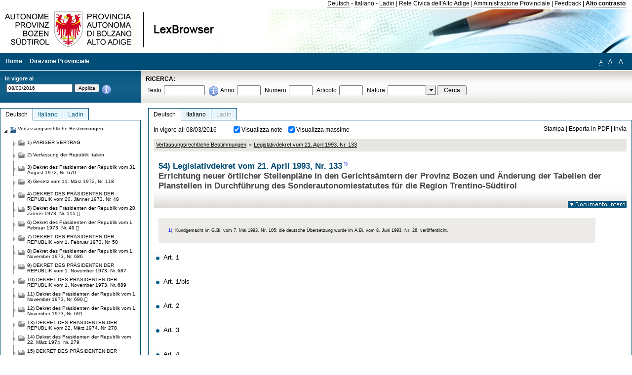

--- FILE ---
content_type: text/html; charset=utf-8
request_url: https://lexbrowser.provincia.bz.it/doc/20160308/de/dlgs-1993-133/legislativdekret_vom_21_april_1993_nr_133.aspx
body_size: 17900
content:


<!DOCTYPE html PUBLIC "-//W3C//DTD XHTML 1.0 Transitional//EN" "http://www.w3.org/TR/xhtml1/DTD/xhtml1-transitional.dtd">

<html xmlns="http://www.w3.org/1999/xhtml" xml:lang="en">
<head><title>
	Lexbrowser - 54) Legislativdekret vom 21. April 1993, Nr. 1331)  
</title><meta http-equiv="Content-Type" content="text/html; charset=utf-8" /><meta http-equiv="X-UA-Compatible" content="IE=8" /><link rel="shortcut icon" type="image/x-icon" href="/favicon.ico" /><link rel="icon" type="image/x-icon" href="/favicon.ico" /><link id="hStyleCommon" rel="stylesheet" type="text/css" href="https://www.provinz.bz.it/GenericV5/css/common.css" media="screen" title="default" /><link id="hStyle" rel="stylesheet" type="text/css" href="https://www.provinz.bz.it/land/landesverwaltung/css/default.css" media="screen" title="default" />

    <!--[if lte IE 6]>
            <link rel="stylesheet" type="text/css" href="https://www.provinz.bz.it/GenericV5/css/correzioni_ie_win_6.css" media="screen" /><link rel="stylesheet" type="text/css" href="https://www.provinz.bz.it/GenericV5/css/print_ie_win_6.css" media="print" />
    <![endif]-->
    <!--[if lte IE 7]>
            <link rel="stylesheet" type="text/css" href="https://www.provinz.bz.it/GenericV5/css/correzioni_ie_win_all.css" media="all" />
    <![endif]-->
    <link rel="stylesheet" type="text/css" href="https://www.provinz.bz.it/GenericV5/css/print.css" media="print" />
    <script type="text/javascript" src="https://www.provinz.bz.it/GenericV5/scripts/functions.js"></script>
    <script type="text/javascript"> 
            //<![CDATA[
        //addLoadEvent(inizializzait); addLoadEvent(tableruler); addLoadEvent(addHelp);
            //]]>
    </script>
    <link id="hStyleMain" rel="stylesheet" href="/css/main.css" media="screen" type="text/css" />
    <!--[if lte IE 7]>
        <link id="hStyleCorr" rel="stylesheet" media="screen" type="text/css" href="../../../../css/ie7-and-down.css" />
    <![endif]-->
    <!--[if gt IE 7]>
        <link id="hStyleElenchi" rel="stylesheet" media="screen" type="text/css" href="../../../../css/elenchi.css" />
    <![endif]-->
    <!--[if !IE]><!-->
        <link id="hStyleElenchiNoIE" rel="stylesheet" media="screen" type="text/css" href="../../../../css/elenchi.css" />
    <!--<![endif]-->
    

<!-- 12.02.2014 -->
<script>
  (function(i,s,o,g,r,a,m){i['GoogleAnalyticsObject']=r;i[r]=i[r]||function(){
  (i[r].q=i[r].q||[]).push(arguments)},i[r].l=1*new Date();a=s.createElement(o),
  m=s.getElementsByTagName(o)[0];a.async=1;a.src=g;m.parentNode.insertBefore(a,m)
  })(window,document,'script','//www.google-analytics.com/analytics.js','ga');
  ga('create', 'UA-47078896-3', 'provincia.bz.it');
  ga('send', 'pageview');
  ga('set', 'anonymizeIp', true);
</script>
<link href="/WebResource.axd?d=FwWDfCO6ODBIcZOYeAZ4Kl_ppoWObN0Rnck-GF0g-pC2FvYZP9VzXUN3nSC6JbKnNG_Z4_eK1DBRgSTDEEdQghxuzGfef-VDzUDIXavkp3jvwUmj0&amp;t=634405637580000000" type="text/css" rel="stylesheet" /></head>
<body>
    <form method="post" action="./legislativdekret_vom_21_april_1993_nr_133.aspx" onsubmit="javascript:return WebForm_OnSubmit();" id="form1">
<div class="aspNetHidden">
<input type="hidden" name="ToolkitScriptManager1_HiddenField" id="ToolkitScriptManager1_HiddenField" value="" />
<input type="hidden" name="__EVENTTARGET" id="__EVENTTARGET" value="" />
<input type="hidden" name="__EVENTARGUMENT" id="__EVENTARGUMENT" value="" />
<input type="hidden" name="__LASTFOCUS" id="__LASTFOCUS" value="" />
<input type="hidden" name="__VIEWSTATE" id="__VIEWSTATE" value="tXfOOKcDmhyIY8Loq8znLrwxnpI/yNdpjF5G+3iaby3Ho09vFCmbQOu5T7MTY+8dxXwcO5TVP+iGQcNLX67xYELgozw/QJTZiXu6+IExEzN/FZU5za6rtKbiTwSztBvBPSzj1siLtB+9Iwv3F55tH2YhDcg0w2WnkJcJWsHsYPgHkGMoJSejXKIu3XtJuILzZOR7tn2/iv4BE5m+EuvLYl7o8+uIpHnTBmureACEtQnqPoENGwEIZbN02uEVDt9PAcjpkF5GybBheZBCvKW6ersWnDFGBLHHIe+S/AMixlMEICX5XXWme10ci32E9C0mSCdjUzfHAwTIistQAkSsFflXNSgNxJPxTBDZu99LlZ80K42Ymlf/eUGtpFqqbcqNrY7GA8Vwp+IMb159y6tI8x84F5IxLLHuSELI401yuNXp/pyQzsFmieCIfXHFpwZRySsGlIEnLxVbZxo6GfX+Co+OQjrE3vahhnxUE9hmxCnh601awMnhcgsg4wZ7/OS/5sxp0svzDIOnz5LQjV6CcMA9+YJjub66ld5G+dDpdO54JfbTZvEPQ5cFKIE29YtSASJjd0xM38vmGln4Zn997ZHVhVROA3QCJtD2ylq6zgUWmGfD1WfkfkbxJCfty8B0mUkZ+MLqvuGeInzFtxW0lyK5iJo1BOQtocswa1C/5775AsYdX7tub25DRC5XG/FAqzHAGd1Gh2MJOsNa+ZVCWvx/d+8Af9gOSMuc5orjunJXQSfF6vBZZRoXXLlLiml/thKF2/y9X2L9XYv9HK1EvNsJS3MhKpkYjbX5uT6fMyqtBHeEaCQjwYyTM2EyZ4ULPSfFozjLIe7Z1F4r+Uylg8EtrX2vw0PcV8GajvjTN6H9rneJNohFg5vGyLDWgwKRmyU3Rmf/QQz51mZGu+QEFtNdjyMl4X0LxGBEPAYMcVwMfugOIqriQYziD1AR7iIkM+DEZSEiYjSuVvwcwdhwIKqV9IB6g0+hEeyJqWfAfSrLWn4kqJ1jjdRevyoTERGZE1Fy7234umZSCBXn5jr4K2AIQHc=" />
</div>

<script type="text/javascript">
//<![CDATA[
var theForm = document.forms['form1'];
if (!theForm) {
    theForm = document.form1;
}
function __doPostBack(eventTarget, eventArgument) {
    if (!theForm.onsubmit || (theForm.onsubmit() != false)) {
        theForm.__EVENTTARGET.value = eventTarget;
        theForm.__EVENTARGUMENT.value = eventArgument;
        theForm.submit();
    }
}
//]]>
</script>


<script src="/WebResource.axd?d=pynGkmcFUV13He1Qd6_TZHWUOCcYpK7TqXX-jSSfFOn8WQQVJ3_JQfxokQCfmah2h20riw2&amp;t=638286137964787378" type="text/javascript"></script>

<script src='/js/highlightext.js' type='text/javascript'></script>

<script src="/ScriptResource.axd?d=nv7asgRUU0tRmHNR2D6t1HfXvmYHvLIGlD2-I1xouO-JpZpr8nL03_pl2L48l7jQlAbEmL5fxN8bEvmkbmf96ttld229X149lZ94txq0ddOFhDWJfvJHG9O4Izc-v0RKCjedSg2&amp;t=ffffffffe8f46b29" type="text/javascript"></script>
<script src="/ScriptResource.axd?d=x6wALODbMJK5e0eRC_p1LcSJ7MAZuo3dWuAmXZa5h-q7p1g_jlM-iJsL5WHHBHg6XNbkDsJNsCyEfW2E6muDDhotiSgMy3JJnT2XA5BBxFcP_tbN0&amp;t=f2cd5c5" type="text/javascript"></script>
<script src="/ScriptResource.axd?d=P5lTttoqSeZXoYRLQMIScLyIW5KVGRudF6Wmo6d3xiqUvylBJAn3_aY5lx7ad9UUS3Pqu6MdPZ4cgsqyC3CopMeznCVmn2QCp4zHmCTvmh-bA6RV0&amp;t=f2cd5c5" type="text/javascript"></script>
<script src="/ScriptResource.axd?d=3ia6HmjDiLBiKjztVGXh5Kn5KC0cV02Q95YNnbQKqpiSHJHBTo9ZUWB-jOhMaY8lgPbz8AsbFcw-ejg9FZT5tJOtLjCnqF2o2TnocW9CHBA6vTU1lG-rq1xnYziRSU8Fjx7seIw996p5gjlymjctDMGnNA4Lybi71DNRU6Pq2JfCyiqRSTtZNcOMMfhlDvl0heMsAQ2" type="text/javascript"></script>
<script src="/doc/20160308/de/dlgs-1993-133/legislativdekret_vom_21_april_1993_nr_133.aspx?_TSM_HiddenField_=ToolkitScriptManager1_HiddenField&amp;_TSM_CombinedScripts_=%3b%3bAjaxControlToolkit%2c+Version%3d4.1.40412.0%2c+Culture%3dneutral%2c+PublicKeyToken%3d28f01b0e84b6d53e%3ait%3aacfc7575-cdee-46af-964f-5d85d9cdcf92%3aeffe2a26%3a5546a2b%3a475a4ef5%3ad2e10b12%3a37e2e5c9%3a5a682656%3aecdfc31d%3a4355a41%3a2a35a54f" type="text/javascript"></script>
<script type="text/javascript">
//<![CDATA[
function WebForm_OnSubmit() {
if (typeof(ValidatorOnSubmit) == "function" && ValidatorOnSubmit() == false) return false;
return true;
}
//]]>
</script>

    <script type="text/javascript">
//<![CDATA[
Sys.WebForms.PageRequestManager._initialize('ctl00$ToolkitScriptManager1', 'form1', [], [], [], 90, 'ctl00');
//]]>
</script>

    <script type="text/javascript" >
    <!--
        $(document).ready(function () {
            function setTextSize(s) {
                $("body").css("font-size", s + "em");
                jQuery.cookie("textsize", s, { expires: 7, path: "/" });
            }

            if (jQuery.cookie("textsize")) {
                var val = parseFloat(jQuery.cookie("textsize"));
                //alert(val);
                if (0 < (isNaN(val) ? 0 : val)) {
                    $("body").css("font-size", val.toString() + "em");
                }
            }

            $("#largetext").click(function () { setTextSize(1); });
            $("#middletext").click(function () { setTextSize(0.8); });
            $("#smalltext").click(function () { setTextSize(0.7); });
            $("#ddlRicercaNatura_Table").css("top", "0px");
        });
        function openPopUp(pag) {
            window.open(pag, '_blank', 'height=600,width=800,status=yes,toolbar=no,menubar=no,location=no,scrollbars=1,resizable=1');
        }
        function openPopUpSmall(pag) {
            window.open(pag, '_blank', 'height=200,width=400,status=yes,toolbar=no,menubar=no,location=no,scrollbars=1,resizable=1');
        }
        -->
    </script>


        <div class="intestazione">
            <div class="primaintestazione">
                <a id="lnkLangDE" href="javascript:__doPostBack(&#39;ctl00$lnkLangDE&#39;,&#39;&#39;)">Deutsch</a> -
                <a id="lnkLangIT" href="javascript:__doPostBack(&#39;ctl00$lnkLangIT&#39;,&#39;&#39;)">Italiano</a> -
                <a id="lnkLangLA" href="javascript:__doPostBack(&#39;ctl00$lnkLangLA&#39;,&#39;&#39;)">Ladin</a>
                |
                <a id="HyperLink4" href="http://www.provincia.bz.it/it/">Rete Civica dell'Alto Adige</a>
                |
                <a id="HyperLink5" href="http://www.provincia.bz.it/aprov/amministrazione/">Amministrazione Provinciale</a>
                |
                <a id="HyperLink1" href="http://www.provincia.bz.it/aprov/amministrazione/service/feedback.asp">Feedback</a>
                |
                <strong>
                    <a id="lbAltoContrasto" href="javascript:__doPostBack(&#39;ctl00$lbAltoContrasto&#39;,&#39;&#39;)">Alto contrasto</a>
                </strong>
            </div>
            <div class="secondaintestazione">
                <div class="loghi"><img id="imgLogo" src="../../../../images/loghi.jpg" alt="Provincia Autonoma di Bolzano - Alto Adige - LexBrowser" /></div>
                
           </div>
            <div class="terzaintestazione">
                <div class="T_nav">
                    <a id="HyperLink7" href="../../../../">Home</a>
                    |
                    <a id="HyperLink9" href="http://www.provincia.bz.it/ressorts/generaldirektion/">Direzione Provinciale</a>
                    |
                </div>
                <div class="Usabilita_nav">
                    <a href="javascript:void(0);" id="smalltext" style="font-size:0.7em" title="Piccolo">A</a> 
                    <a href="javascript:void(0);" id="middletext" style="font-size:1em" title="Normale">A</a> 
                    <a href="javascript:void(0);" id="largetext" style="font-size:1.1em" title="Grande">A</a>
<!--                     <a id="help" title="help" href="/help.aspx" onclick="openPopUp('/help.aspx');return false;">Help</a> -->
                </div>
            </div>
            <div class="quartaintestazione">
                <div class="filtrodata">
                    <h2>In vigore al</h2>
                    <div id="pnlFiltroData" class="filtrodata_elementi" onkeypress="javascript:return WebForm_FireDefaultButton(event, &#39;btnFiltroData&#39;)">
	
                        <input name="ctl00$txtFiltroData" type="text" value="8/3/2016" id="txtFiltroData" class="calendario" />
                        <input type="submit" name="ctl00$btnFiltroData" value="Applica" onclick="javascript:WebForm_DoPostBackWithOptions(new WebForm_PostBackOptions(&quot;ctl00$btnFiltroData&quot;, &quot;&quot;, true, &quot;Date&quot;, &quot;&quot;, false, false))" id="btnFiltroData" />
                        <input type="hidden" name="ctl00$MaskedEditExtender1_ClientState" id="MaskedEditExtender1_ClientState" />
                        <span id="rngFiltroData" style="display:none;">*</span>
                        <div class="infofiltro">
                            <a href="/helpFilter.aspx" onclick="openPopUpSmall('/helpFilter.aspx');return false;"><img id="imgInfo" src="../../../../images/info_icon.png" /></a>
                        </div>
                    
</div>
                </div>
                <div id="pnlRicerca" class="ricerca" onkeypress="javascript:return WebForm_FireDefaultButton(event, &#39;btnCerca&#39;)">
	
                    <h2>RICERCA:</h2>
                    <div class="ricerca_elementi">
                        <label for="txtRicercaTesto" id="lblRicercaTesto">Testo</label> <input name="ctl00$txtRicercaTesto" type="text" maxlength="500" id="txtRicercaTesto" class="ricerca_testo" />
                        <div class="infofiltro">
                            <a href="/helpRicerca.aspx" onclick="openPopUpSmall('/helpRicerca.aspx');return false;"><img id="imgInfo2" src="../../../../images/info_icon.png" /></a>
                        </div>
                        <label for="txtRicercaAnno" id="lblRicercaAnno">Anno</label> <input name="ctl00$txtRicercaAnno" type="text" maxlength="4" id="txtRicercaAnno" class="ricerca_anno" />
                        <label for="txtRicercaNumero" id="lblRicercaNumero">Numero</label> <input name="ctl00$txtRicercaNumero" type="text" maxlength="10" id="txtRicercaNumero" class="ricerca_numero" />
                        <label for="txtRicercaArticolo" id="lblRicercaArticolo">Articolo</label> <input name="ctl00$txtRicercaArticolo" type="text" maxlength="10" id="txtRicercaArticolo" class="ricerca_numero" />
                        <label for="ddlRicercaNatura" id="lblRicercaNatura">Natura</label> <div id="ddlRicercaNatura" class="ricerca_natura" style="display:inline;">
		<table id="ddlRicercaNatura_Table" class="ajax__combobox_inputcontainer" cellspacing="0" cellpadding="0" style="border-width:0px;border-style:None;border-collapse:collapse;display:inline;position:relative;top:5px;">
			<tr>
				<td class="ajax__combobox_textboxcontainer"><input name="ctl00$ddlRicercaNatura$TextBox" type="text" id="ddlRicercaNatura_TextBox"  /></td><td class="ajax__combobox_buttoncontainer"><button id="ddlRicercaNatura_Button" type="button" style="visibility:hidden;"></button></td>
			</tr>
		</table><ul id="ddlRicercaNatura_OptionList" class="ajax__combobox_itemlist" style="display:none;visibility:hidden;">
			<li></li><li>Beschluss der Landesregierung</li><li>Gutachten</li><li>Verwaltungsgericht Bozen</li><li>Rundschreiben</li><li>Pariser Vertrag</li><li>Verfassung der Republik Italien</li><li>Durchf&#252;hrungsbestimmungen</li><li>Autonomiestatut und Durchf&#252;hrungsbestimmungen</li><li>Gesetz oder Verfassungsgesetz</li><li>Dekret des Landeshauptmanns</li><li>Landesgesetz</li><li>Kollektivvertrag</li><li>Verfassungsgerichtshof</li>
		</ul><input type="hidden" name="ctl00$ddlRicercaNatura$HiddenField" id="ddlRicercaNatura_HiddenField" value="0" />
	</div>
                        <input type="submit" name="ctl00$btnCerca" value="Cerca" id="btnCerca" class="actioncerca" />
                    </div>
                
</div>
            </div>
        </div>

        <div class="Cont">
        	<div class="wrapper">
        		<div class="Cont"> 
            	    <div class="content">


                	    
    <div class="Centrale">
        <a name="top" />
        <div class="lingue">
            <a id="ContentPlaceHolder1_lnkLangDE" class="lingua selezionata" href="/doc/20160308/de/dlgs-1993-133/legislativdekret_vom_21_april_1993_nr_133.aspx">Deutsch</a>
            <a id="ContentPlaceHolder1_lnkLangIT" class="lingua noselezionata" href="/doc/20160308/it/dlgs-1993-133/decreto_legislativo_21_aprile_1993_n_133.aspx">Italiano</a>
            <a id="ContentPlaceHolder1_lnkLangLA" class="lingua disabilitato ultimo">Ladin</a>
        </div>
        <div class="contenuto">
            <div class="contenuto_Cella">
                <div id="ContentPlaceHolder1_pnlAzioni" class="azioni">
	
                    <div class="edizione">
                        In vigore al: 08/03/2016
                    </div>
                    <div class="visualizzazionidoc">
                        <input id="ContentPlaceHolder1_chkVisualizzaNote" type="checkbox" name="ctl00$ContentPlaceHolder1$chkVisualizzaNote" checked="checked" onclick="javascript:setTimeout(&#39;__doPostBack(\&#39;ctl00$ContentPlaceHolder1$chkVisualizzaNote\&#39;,\&#39;\&#39;)&#39;, 0)" /><label for="ContentPlaceHolder1_chkVisualizzaNote">Visualizza note</label>
                        <input id="ContentPlaceHolder1_chkVisualizzaMassime" type="checkbox" name="ctl00$ContentPlaceHolder1$chkVisualizzaMassime" checked="checked" onclick="javascript:setTimeout(&#39;__doPostBack(\&#39;ctl00$ContentPlaceHolder1$chkVisualizzaMassime\&#39;,\&#39;\&#39;)&#39;, 0)" /><label for="ContentPlaceHolder1_chkVisualizzaMassime">Visualizza massime</label>
                    </div>
                    <div class="azionidoc">
                        
                        <a href="javascript:void(0);" onclick="popup(2131984,2131984,1, '20160308');">
                            <span id="ContentPlaceHolder1_lblStampa">Stampa</span></a>
                        | <a href="javascript:void(0);" onclick="popup(2131984,2131984,2, '20160308');">
                            <span id="ContentPlaceHolder1_lblEsporta">Esporta in PDF</span></a>
                        | <a href="javascript:void(0);" onclick="popup(2131984,2131984,3, '20160308');">
                            <span id="ContentPlaceHolder1_lblInvia">Invia</span></a>
                    </div>
                
</div>
                
                <div class="Briciole">
                    <div class="mappapercorsosito">
                        <a href="/doc/20160308/de/VB/verfassungsrechtliche_bestimmungen.aspx">Verfassungsrechtliche Bestimmungen</a><img alt="separatore percorso" src="/images/pathsep.jpg" /><a href="/doc/20160308/de/dlgs-1993-133/legislativdekret_vom_21_april_1993_nr_133.aspx">Legislativdekret vom 21. April 1993, Nr. 133  </a>
                    </div>
                </div>
                <div id="ContentPlaceHolder1_pnlTitolo" class="titolodocumento">
	
                    <h1>
                        <span class="tit_doc">
                            54) Legislativdekret vom 21. April 1993, Nr. 133<a class="nota" href="#nota1">1)</a>  </span>
                        <br />
                        <span class="descr_doc">
                            Errichtung neuer örtlicher Stellenpläne in den Gerichtsämtern der Provinz Bozen und Änderung der Tabellen der Planstellen in Durchführung des Sonderautonomiestatutes für die Region Trentino-Südtirol</span>
                    </h1>
                    
                    <a id="ContentPlaceHolder1_lnkDocInteroImg" class="documento_intero" onclick="$(&#39;#attesa1&#39;).show();" href="legislativdekret_vom_21_april_1993_nr_133.aspx?view=1"><img id="ContentPlaceHolder1_imgDocIntero" src="../../../../images/documento_intero_IT.jpg" alt="Visualizza documento intero" /></a>
                    <div id="attesa1" class="attesa" style="display: none">
                        <span id="ContentPlaceHolder1_lblAttesa">Attendere, processo in corso!</span></div>
                
</div>
                <div id="documento" class="documentoesteso">
                    <div class="box_note"><div class="gruppo_nota"><div class="numero_nota"><a name="nota1"></a>1)</div><div class="testo_nota"><p >Kundgemacht im G.Bl. vom 7. Mai 1993, Nr. 105; die deutsche Übersetzung wurde im A.Bl. vom 8. Juni 1993, Nr. 26, veröffentlicht.</p></div></div></div><div class="Cella_articolo"><ul><li class="disable"><a href="/doc/20160308/de/dlgs-1993-133%c2%a710/legislativdekret_vom_21_april_1993_nr_133/art_1.aspx"> <span> Art. 1</span></a><span class="descrizione">&nbsp;</span></li><li class="disable"><a href="/doc/20160308/de/dlgs-1993-133%c2%a720/legislativdekret_vom_21_april_1993_nr_133/art_1_bis.aspx"> <span> Art. 1/bis</span></a><span class="descrizione">&nbsp;</span></li><li class="disable"><a href="/doc/20160308/de/dlgs-1993-133%c2%a730/legislativdekret_vom_21_april_1993_nr_133/art_2.aspx"> <span> Art. 2</span></a><span class="descrizione">&nbsp;</span></li><li class="disable"><a href="/doc/20160308/de/dlgs-1993-133%c2%a740/legislativdekret_vom_21_april_1993_nr_133/art_3.aspx"> <span> Art. 3</span></a><span class="descrizione">&nbsp;</span></li><li class="disable"><a href="/doc/20160308/de/dlgs-1993-133%c2%a750/legislativdekret_vom_21_april_1993_nr_133/art_4.aspx"> <span> Art. 4</span></a><span class="descrizione">&nbsp;</span></li><li class="disable"><a href="/doc/20160308/de/dlgs-1993-133%c2%a760/legislativdekret_vom_21_april_1993_nr_133/tabelle_1_vorgesehen_im_artikel_1_absatz_2.aspx"> <span>TABELLE 1<br />(vorgesehen im Artikel 1 Absatz 2)</span></a><span class="descrizione">&nbsp;</span></li><li class="disable"><a href="/doc/20160308/de/dlgs-1993-133%c2%a770/legislativdekret_vom_21_april_1993_nr_133/tabelle_2_vorgesehen_im_artikel_2_absatz_1.aspx"> <span>TABELLE 2<br />(vorgesehen im Artikel 2 Absatz 1)</span></a><span class="descrizione">&nbsp;</span></li><li class="disable"><a href="/doc/20160308/de/dlgs-1993-133%c2%a780/legislativdekret_vom_21_april_1993_nr_133/tabelle_3_vorgesehen_im_artikel_3_absatz_2.aspx"> <span>TABELLE 3<br />(vorgesehen im Artikel 3 Absatz 2)</span></a><span class="descrizione">&nbsp;</span></li><li class="disable"><a href="/doc/20160308/de/dlgs-1993-133%c2%a790/legislativdekret_vom_21_april_1993_nr_133/tabelle_4_vorgesehen_im_artikel_4_absatz_1.aspx"> <span>TABELLE 4<br />(vorgesehen im Artikel 4 Absatz 1) </span></a><span class="descrizione">&nbsp;</span>&nbsp;<img class="delibere_sentenze" src="/images/massime.jpg" alt="delibera sentenza" /></li></ul></div>
                </div>
                
            </div>
        </div>
    </div>
    <script type="text/javascript">
    
        $(document).ready(function() {
            
            var query = highlightGoogleSearchTerms(document.URL);
            if (!query)
            {
                var analizza = true;
                var loc = 'http://' + document.domain;
                if (document.referrer.length >= loc.length) {
                    if (document.referrer.substring(0, loc.length) == loc)
                        analizza = false;
                }

                if (analizza)
                    query = highlightGoogleSearchTerms(document.referrer);

            }
            
            if (query != '')
            {
                var bodyText = $(".contenuto").html();
                bodyText = doHighlight(bodyText, query);
  
                $(".contenuto").html(bodyText);
            }
        });

        function mostraIndice() {
            if ($("#indice").is(':visible')) {
                $("#indice").hide();
                $("#documento").attr("class", "documentoesteso");
                $("#boxIndice").attr("class", "boxIndice_ridotto");
            }
            else {
                $("#indice").show();
                $("#documento").attr("class", "documentoridotto");
                $("#boxIndice").attr("class", "boxIndice_esteso");
            }
        }
        function popup(idArt, idDocumento, action, data) {
            var art = "";
            if ($("#boxIndice").length == 0) {
                art = idArt;
            } 
            else 
            {
                $(".filtroArticoli:checked").each(function () {
                    art += this.id.substring(7) + ";";
                });
            }
            
            //var pag = "/Invia.aspx" + "?id=" + idDocumento + escape("&") + "action=" + action + escape("&") + "idArt=" + idArt + escape("&") + "data=" + data + escape("&") + "c=" + art;
            //window.open(unescape(pag), "myWindow", "height = 600, width = 480, resizable = no,toolbar=no,scrollbars=yes,menubar=no, status = 0");

            var printForm = document.createElement("form");
            printForm.target = "printForm";
            printForm.method = "POST"; // or "post" if appropriate
            printForm.action = '/Invia.aspx';
            printForm.setAttribute("style", "display:none;");

            var idInput = document.createElement("input");
            idInput.type = "text";
            idInput.name = "id";
            idInput.value = idDocumento;
            printForm.appendChild(idInput);

            var actionInput = document.createElement("input");
            actionInput.type = "text";
            actionInput.name = "action";
            actionInput.value = action;
            printForm.appendChild(actionInput);

            var idArtInput = document.createElement("input");
            idArtInput.type = "text";
            idArtInput.name = "idArt";
            idArtInput.value = idArt;
            printForm.appendChild(idArtInput);

            var dataInput = document.createElement("input");
            dataInput.type = "text";
            dataInput.name = "data";
            dataInput.value = data;
            printForm.appendChild(dataInput);

            var artInput = document.createElement("input");
            artInput.type = "text";
            artInput.name = "c";
            artInput.value = art;
            printForm.appendChild(artInput);
 
            document.body.appendChild(printForm);

            map = window.open("", "printForm", "height = 600, width = 480, resizable = no,toolbar=no,scrollbars=yes,menubar=no, status = 0");

            if (map) {
                printForm.submit();
            } else {
                alert('You must allow popups for this map to work.');
            }

        }
    </script>

           		    </div>
           		</div>
            </div>
        </div>
        
        <div class="Col_sx">
        	<div class="tree">
                
<div id="messaggioattesa" style="display:none;">Caricamento in corso</div>
<div class="ucTree">
    <div class="lingue">
        <a id="Tree1_lnkLangDE" class="lingua selezionata" href="/doc/20160308/de/dlgs-1993-133/legislativdekret_vom_21_april_1993_nr_133.aspx">Deutsch</a>
        <a id="Tree1_lnkLangIT" class="lingua noselezionata" href="/doc/20160308/it/dlgs-1993-133/decreto_legislativo_21_aprile_1993_n_133.aspx">Italiano</a>
        <a id="Tree1_lnkLangLA" class="lingua noselezionata ultimo" href="/doc/20160308/la/VB/normativa_costituzionela.aspx">Ladin</a>
    </div>
    <div id="rootTree" class="albero"><table cellspacing="0" cellpadding="0" border="0"><tr id="nodo11" class="primariga"><td class="action coltree_single"><img alt="Action" class="action" onclick="caricaNodo(11,'de',0, 0, '20160308');" src="/images/expanded_single.png" /></td><td class="action imagetree"><img alt="Action" class="action" onclick="caricaNodo(11,'de',0, 0, '20160308');" src="/images/folder_opened.png" /></td><td class="nodetree"><a class="tree" href="/doc/20160308/de/VB/verfassungsrechtliche_bestimmungen.aspx">Verfassungsrechtliche Bestimmungen</a></td></tr><tr id="subnodo11"><td class="first_col"></td><td colspan="2"><table cellspacing="0" cellpadding="0" border="0"><tr id="nodo2114820"><td class="action imagetree coltree"><img alt="Action" class="action" onclick="caricaNodo(2114820,'de',1, 0, '20160308');" src="/images/closed.png" /></td><td class="action imagetree"><img alt="Action" class="action" onclick="caricaNodo(2114820,'de',1, 0, '20160308');" src="/images/folder.png" /></td><td class="nodetree"><a class="tree" href="/doc/20160308/de/ap-1946/pariser_vertrag.aspx">1) PARISER VERTRAG</a></td></tr><tr id="nodo2708342"><td class="action imagetree coltree"><img alt="Action" class="action" onclick="caricaNodo(2708342,'de',1, 0, '20160308');" src="/images/closed.png" /></td><td class="action imagetree"><img alt="Action" class="action" onclick="caricaNodo(2708342,'de',1, 0, '20160308');" src="/images/folder.png" /></td><td class="nodetree"><a class="tree" href="/doc/20160308/de/cdri-1948/verfassung_der_republik_italien.aspx">2) Verfassung der Republik Italien</a></td></tr><tr id="nodo2838670"><td class="action imagetree coltree"><img alt="Action" class="action" onclick="caricaNodo(2838670,'de',1, 0, '20160308');" src="/images/closed.png" /></td><td class="action imagetree"><img alt="Action" class="action" onclick="caricaNodo(2838670,'de',1, 0, '20160308');" src="/images/folder.png" /></td><td class="nodetree"><a class="tree" href="/doc/20160308/de/dpr-1972-670/dekret_des_pr_sidenten_der_republik_vom_31_august_1972_nr_670.aspx">3) Dekret des Präsidenten der Republik vom 31. August 1972, Nr. 670</a></td></tr><tr id="nodo2799953"><td class="action imagetree coltree"><img alt="Action" class="action" onclick="caricaNodo(2799953,'de',1, 0, '20160308');" src="/images/closed.png" /></td><td class="action imagetree"><img alt="Action" class="action" onclick="caricaNodo(2799953,'de',1, 0, '20160308');" src="/images/folder.png" /></td><td class="nodetree"><a class="tree" href="/doc/20160308/de/l-1972-118/gesetz_vom_11_m_rz_1972_nr_118.aspx">3) Gesetz vom 11. März 1972, Nr. 118</a></td></tr><tr id="nodo2116871"><td class="action imagetree coltree"><img alt="Action" class="action" onclick="caricaNodo(2116871,'de',1, 0, '20160308');" src="/images/closed.png" /></td><td class="action imagetree"><img alt="Action" class="action" onclick="caricaNodo(2116871,'de',1, 0, '20160308');" src="/images/folder.png" /></td><td class="nodetree"><a class="tree" href="/doc/20160308/de/dpr-1973-48/dekret_des_pr_sidenten_der_republik_vom_20_j_nner_1973_nr_48.aspx">4) DEKRET DES PRÄSIDENTEN DER REPUBLIK vom 20. Jänner 1973, Nr. 48 </a></td></tr><tr id="nodo2513998"><td class="action imagetree coltree"><img alt="Action" class="action" onclick="caricaNodo(2513998,'de',1, 0, '20160308');" src="/images/closed.png" /></td><td class="action imagetree"><img alt="Action" class="action" onclick="caricaNodo(2513998,'de',1, 0, '20160308');" src="/images/folder.png" /></td><td class="nodetree"><a class="tree" href="/doc/20160308/de/dpr-1973-115/dekret_des_pr_sidenten_der_republik_vom_20_j_nner_1973_nr_115.aspx">5) Dekret des Präsidenten der Republik vom 20. Jänner 1973, Nr. 115  </a></td></tr><tr id="nodo2396887"><td class="action imagetree coltree"><img alt="Action" class="action" onclick="caricaNodo(2396887,'de',1, 0, '20160308');" src="/images/closed.png" /></td><td class="action imagetree"><img alt="Action" class="action" onclick="caricaNodo(2396887,'de',1, 0, '20160308');" src="/images/folder.png" /></td><td class="nodetree"><a class="tree" href="/doc/20160308/de/dpr-1973-49/dekret_des_pr_sidenten_der_republik_vom_1_februar_1973_nr_49.aspx">6) Dekret des Präsidenten der Republik vom 1. Februar 1973, Nr. 49  </a></td></tr><tr id="nodo2117016"><td class="action imagetree coltree"><img alt="Action" class="action" onclick="caricaNodo(2117016,'de',1, 0, '20160308');" src="/images/closed.png" /></td><td class="action imagetree"><img alt="Action" class="action" onclick="caricaNodo(2117016,'de',1, 0, '20160308');" src="/images/folder.png" /></td><td class="nodetree"><a class="tree" href="/doc/20160308/de/dpr-1973-50/dekret_des_pr_sidenten_der_republik_vom_1_februar_1973_nr_50.aspx">7) DEKRET DES PRÄSIDENTEN DER REPUBLIK vom 1. Februar 1973, Nr. 50 </a></td></tr><tr id="nodo2117430"><td class="action imagetree coltree"><img alt="Action" class="action" onclick="caricaNodo(2117430,'de',1, 0, '20160308');" src="/images/closed.png" /></td><td class="action imagetree"><img alt="Action" class="action" onclick="caricaNodo(2117430,'de',1, 0, '20160308');" src="/images/folder.png" /></td><td class="nodetree"><a class="tree" href="/doc/20160308/de/dpr-1973-686/dekret_des_pr_sidenten_der_republik_vom_1_november_1973_nr_686.aspx">8) Dekret des Präsidenten der Republik vom 1. November 1973, Nr. 686  </a></td></tr><tr id="nodo2117452"><td class="action imagetree coltree"><img alt="Action" class="action" onclick="caricaNodo(2117452,'de',1, 0, '20160308');" src="/images/closed.png" /></td><td class="action imagetree"><img alt="Action" class="action" onclick="caricaNodo(2117452,'de',1, 0, '20160308');" src="/images/folder.png" /></td><td class="nodetree"><a class="tree" href="/doc/20160308/de/dpr-1973-687/dekret_des_pr_sidenten_der_republik_vom_1_november_1973_nr_687.aspx">9) DEKRET DES PRÄSIDENTEN DER REPUBLIK vom 1. November 1973, Nr. 687 </a></td></tr><tr id="nodo2117474"><td class="action imagetree coltree"><img alt="Action" class="action" onclick="caricaNodo(2117474,'de',1, 0, '20160308');" src="/images/closed.png" /></td><td class="action imagetree"><img alt="Action" class="action" onclick="caricaNodo(2117474,'de',1, 0, '20160308');" src="/images/folder.png" /></td><td class="nodetree"><a class="tree" href="/doc/20160308/de/dpr-1973-689/dekret_des_pr_sidenten_der_republik_vom_1_november_1973_nr_689.aspx">10) DEKRET DES PRÄSIDENTEN DER REPUBLIK vom 1. November 1973, Nr. 689 </a></td></tr><tr id="nodo2514074"><td class="action imagetree coltree"><img alt="Action" class="action" onclick="caricaNodo(2514074,'de',1, 0, '20160308');" src="/images/closed.png" /></td><td class="action imagetree"><img alt="Action" class="action" onclick="caricaNodo(2514074,'de',1, 0, '20160308');" src="/images/folder.png" /></td><td class="nodetree"><a class="tree" href="/doc/20160308/de/dpr-1973-690/dekret_des_pr_sidenten_der_republik_vom_1_november_1973_nr_690.aspx">11) Dekret des Präsidenten der Republik vom 1. November 1973, Nr. 690  </a></td></tr><tr id="nodo2702007"><td class="action imagetree coltree"><img alt="Action" class="action" onclick="caricaNodo(2702007,'de',1, 0, '20160308');" src="/images/closed.png" /></td><td class="action imagetree"><img alt="Action" class="action" onclick="caricaNodo(2702007,'de',1, 0, '20160308');" src="/images/folder.png" /></td><td class="nodetree"><a class="tree" href="/doc/20160308/de/dpr-1973-691/dekret_des_pr_sidenten_der_republik_vom_1_november_1973_nr_691.aspx">12) Dekret des Präsidenten der Republik vom 1. November 1973, Nr. 691</a></td></tr><tr id="nodo2117724"><td class="action imagetree coltree"><img alt="Action" class="action" onclick="caricaNodo(2117724,'de',1, 0, '20160308');" src="/images/closed.png" /></td><td class="action imagetree"><img alt="Action" class="action" onclick="caricaNodo(2117724,'de',1, 0, '20160308');" src="/images/folder.png" /></td><td class="nodetree"><a class="tree" href="/doc/20160308/de/dpr-1974-278/dekret_des_pr_sidenten_der_republik_vom_22_m_rz_1974_nr_278.aspx">13) DEKRET DES PRÄSIDENTEN DER REPUBLIK vom 22. März 1974, Nr. 278 </a></td></tr><tr id="nodo2829242"><td class="action imagetree coltree"><img alt="Action" class="action" onclick="caricaNodo(2829242,'de',1, 0, '20160308');" src="/images/closed.png" /></td><td class="action imagetree"><img alt="Action" class="action" onclick="caricaNodo(2829242,'de',1, 0, '20160308');" src="/images/folder.png" /></td><td class="nodetree"><a class="tree" href="/doc/20160308/de/dpr-1974-279/dekret_des_pr_sidenten_der_republik_vom_22_m_rz_1974_nr_279.aspx">14) Dekret des Präsidenten der Republik vom 22. März 1974, Nr. 279</a></td></tr><tr id="nodo2314331"><td class="action imagetree coltree"><img alt="Action" class="action" onclick="caricaNodo(2314331,'de',1, 0, '20160308');" src="/images/closed.png" /></td><td class="action imagetree"><img alt="Action" class="action" onclick="caricaNodo(2314331,'de',1, 0, '20160308');" src="/images/folder.png" /></td><td class="nodetree"><a class="tree" href="/doc/20160308/de/dpr-1974-280/dekret_des_pr_sidenten_der_republik_vom_22_m_rz_1974_nr_280.aspx">15) DEKRET DES PRÄSIDENTEN DER REPUBLIK vom 22. März 1974, Nr. 280 —</a></td></tr><tr id="nodo2621742"><td class="action imagetree coltree"><img alt="Action" class="action" onclick="caricaNodo(2621742,'de',1, 0, '20160308');" src="/images/closed.png" /></td><td class="action imagetree"><img alt="Action" class="action" onclick="caricaNodo(2621742,'de',1, 0, '20160308');" src="/images/folder.png" /></td><td class="nodetree"><a class="tree" href="/doc/20160308/de/dpr-1974-381/dekret_des_pr_sidenten_der_republik_vom_22_m_rz_1974_nr_381.aspx">16) Dekret des Präsidenten der Republik vom 22. März 1974, Nr. 381</a></td></tr><tr id="nodo2807186"><td class="action imagetree coltree"><img alt="Action" class="action" onclick="caricaNodo(2807186,'de',1, 0, '20160308');" src="/images/closed.png" /></td><td class="action imagetree"><img alt="Action" class="action" onclick="caricaNodo(2807186,'de',1, 0, '20160308');" src="/images/folder.png" /></td><td class="nodetree"><a class="tree" href="/doc/20160308/de/dpr-1975-469/dekret_des_pr_sidenten_der_republik_vom_28_m_rz_1975_nr_469.aspx">17) Dekret des Präsidenten der Republik vom 28. März 1975, Nr. 469</a></td></tr><tr id="nodo2118368"><td class="action imagetree coltree"><img alt="Action" class="action" onclick="caricaNodo(2118368,'de',1, 0, '20160308');" src="/images/closed.png" /></td><td class="action imagetree"><img alt="Action" class="action" onclick="caricaNodo(2118368,'de',1, 0, '20160308');" src="/images/folder.png" /></td><td class="nodetree"><a class="tree" href="/doc/20160308/de/dpr-1975-470/dekret_des_pr_sidenten_der_republik_vom_28_m_rz_1975_nr_470.aspx">18) DEKRET DES PRÄSIDENTEN DER REPUBLIK vom 28. März 1975, Nr. 470 </a></td></tr><tr id="nodo2315781"><td class="action imagetree coltree"><img alt="Action" class="action" onclick="caricaNodo(2315781,'de',1, 0, '20160308');" src="/images/closed.png" /></td><td class="action imagetree"><img alt="Action" class="action" onclick="caricaNodo(2315781,'de',1, 0, '20160308');" src="/images/folder.png" /></td><td class="nodetree"><a class="tree" href="/doc/20160308/de/dpr-1975-471/dekret_des_pr_sidenten_der_republik_vom_28_m_rz_1975_nr_471.aspx">19) DEKRET DES PRÄSIDENTEN DER REPUBLIK vom 28. März 1975, Nr. 471 —</a></td></tr><tr id="nodo2684036"><td class="action imagetree coltree"><img alt="Action" class="action" onclick="caricaNodo(2684036,'de',1, 0, '20160308');" src="/images/closed.png" /></td><td class="action imagetree"><img alt="Action" class="action" onclick="caricaNodo(2684036,'de',1, 0, '20160308');" src="/images/folder.png" /></td><td class="nodetree"><a class="tree" href="/doc/20160308/de/dpr-1975-472/dekret_des_pr_sidenten_der_republik_vom_28_m_rz_1975_nr_472.aspx">20) Dekret des Präsidenten der Republik vom 28. März 1975, Nr. 472  </a></td></tr><tr id="nodo2118400"><td class="action imagetree coltree"><img alt="Action" class="action" onclick="caricaNodo(2118400,'de',1, 0, '20160308');" src="/images/closed.png" /></td><td class="action imagetree"><img alt="Action" class="action" onclick="caricaNodo(2118400,'de',1, 0, '20160308');" src="/images/folder.png" /></td><td class="nodetree"><a class="tree" href="/doc/20160308/de/dpr-1975-473/dekret_des_pr_sidenten_der_republik_vom_28_m_rz_1975_nr_473.aspx">21) Dekret des Präsidenten der Republik vom 28. März 1975, Nr. 473  </a></td></tr><tr id="nodo2815598"><td class="action imagetree coltree"><img alt="Action" class="action" onclick="caricaNodo(2815598,'de',1, 0, '20160308');" src="/images/closed.png" /></td><td class="action imagetree"><img alt="Action" class="action" onclick="caricaNodo(2815598,'de',1, 0, '20160308');" src="/images/folder.png" /></td><td class="nodetree"><a class="tree" href="/doc/20160308/de/dpr-1975-474/dekret_des_pr_sidenten_der_republik_vom_28_m_rz_1975_nr_474.aspx">22) Dekret des Präsidenten der Republik vom 28. März 1975, Nr. 474</a></td></tr><tr id="nodo2483513"><td class="action imagetree coltree"><img alt="Action" class="action" onclick="caricaNodo(2483513,'de',1, 0, '20160308');" src="/images/closed.png" /></td><td class="action imagetree"><img alt="Action" class="action" onclick="caricaNodo(2483513,'de',1, 0, '20160308');" src="/images/folder.png" /></td><td class="nodetree"><a class="tree" href="/doc/20160308/de/dpr-1975-475/dekret_des_pr_sidenten_der_republik_vom_28_m_rz_1975_nr_475.aspx">23) DEKRET DES PRÄSIDENTEN DER REPUBLIK vom 28. März 1975, Nr. 475 —</a></td></tr><tr id="nodo2816027"><td class="action imagetree coltree"><img alt="Action" class="action" onclick="caricaNodo(2816027,'de',1, 0, '20160308');" src="/images/closed.png" /></td><td class="action imagetree"><img alt="Action" class="action" onclick="caricaNodo(2816027,'de',1, 0, '20160308');" src="/images/folder.png" /></td><td class="nodetree"><a class="tree" href="/doc/20160308/de/dpr-1976-752/dekret_des_pr_sidenten_der_republik_vom_26_juli_1976_nr_752.aspx">24) Dekret des Präsidenten der Republik vom 26. Juli 1976, Nr. 752</a></td></tr><tr id="nodo2120595"><td class="action imagetree coltree"><img alt="Action" class="action" onclick="caricaNodo(2120595,'de',1, 0, '20160308');" src="/images/closed.png" /></td><td class="action imagetree"><img alt="Action" class="action" onclick="caricaNodo(2120595,'de',1, 0, '20160308');" src="/images/folder.png" /></td><td class="nodetree"><a class="tree" href="/doc/20160308/de/dpr-1977-234/dekret_des_pr_sidenten_der_republik_vom_26_m_rz_1977_nr_234.aspx">25) Dekret des Präsidenten der Republik vom 26. März 1977, Nr. 234  </a></td></tr><tr id="nodo2593167"><td class="action imagetree coltree"><img alt="Action" class="action" onclick="caricaNodo(2593167,'de',1, 0, '20160308');" src="/images/closed.png" /></td><td class="action imagetree"><img alt="Action" class="action" onclick="caricaNodo(2593167,'de',1, 0, '20160308');" src="/images/folder.png" /></td><td class="nodetree"><a class="tree" href="/doc/20160308/de/dpr-1977-235/dekret_des_pr_sidenten_der_republik_vom_26_m_rz_1977_nr_235.aspx">26) Dekret des Präsidenten der Republik vom 26. März 1977, Nr. 235</a></td></tr><tr id="nodo2121050"><td class="action imagetree coltree"><img alt="Action" class="action" onclick="caricaNodo(2121050,'de',1, 0, '20160308');" src="/images/closed.png" /></td><td class="action imagetree"><img alt="Action" class="action" onclick="caricaNodo(2121050,'de',1, 0, '20160308');" src="/images/folder.png" /></td><td class="nodetree"><a class="tree" href="/doc/20160308/de/dpr-1977-846/dekret_des_pr_sidenten_der_republik_vom_19_oktober_1977_nr_846.aspx">27) DEKRET DES PRÄSIDENTEN DER REPUBLIK vom 19. Oktober 1977, Nr. 846 </a></td></tr><tr id="nodo2397167"><td class="action imagetree coltree"><img alt="Action" class="action" onclick="caricaNodo(2397167,'de',1, 0, '20160308');" src="/images/closed.png" /></td><td class="action imagetree"><img alt="Action" class="action" onclick="caricaNodo(2397167,'de',1, 0, '20160308');" src="/images/folder.png" /></td><td class="nodetree"><a class="tree" href="/doc/20160308/de/dpr-1978-58/dekret_des_pr_sidenten_der_republik_vom_6_j_nner_1978_nr_58.aspx">28) Dekret des Präsidenten der Republik vom 6. Jänner 1978, Nr. 58  </a></td></tr><tr id="nodo2121515"><td class="action imagetree coltree"><img alt="Action" class="action" onclick="caricaNodo(2121515,'de',1, 0, '20160308');" src="/images/closed.png" /></td><td class="action imagetree"><img alt="Action" class="action" onclick="caricaNodo(2121515,'de',1, 0, '20160308');" src="/images/folder.png" /></td><td class="nodetree"><a class="tree" href="/doc/20160308/de/dpr-1978-570/dekret_des_pr_sidenten_der_republik_vom_31_juli_1978_nr_570.aspx">29) DEKRET DES PRÄSIDENTEN DER REPUBLIK vom 31. Juli 1978, Nr. 570 </a></td></tr><tr id="nodo2121546"><td class="action imagetree coltree"><img alt="Action" class="action" onclick="caricaNodo(2121546,'de',1, 0, '20160308');" src="/images/closed.png" /></td><td class="action imagetree"><img alt="Action" class="action" onclick="caricaNodo(2121546,'de',1, 0, '20160308');" src="/images/folder.png" /></td><td class="nodetree"><a class="tree" href="/doc/20160308/de/dpr-1978-571/dekret_des_pr_sidenten_der_republik_vom_31_juli_1978_nr_571.aspx">30) DEKRET DES PRÄSIDENTEN DER REPUBLIK vom 31. Juli 1978, Nr. 571 </a></td></tr><tr id="nodo2809007"><td class="action imagetree coltree"><img alt="Action" class="action" onclick="caricaNodo(2809007,'de',1, 0, '20160308');" src="/images/closed.png" /></td><td class="action imagetree"><img alt="Action" class="action" onclick="caricaNodo(2809007,'de',1, 0, '20160308');" src="/images/folder.png" /></td><td class="nodetree"><a class="tree" href="/doc/20160308/de/dpr-1978-1017/dekret_des_pr_sidenten_der_republik_vom_31_juli_1978_nr_1017.aspx">31) Dekret des Präsidenten der Republik vom 31. Juli 1978, Nr. 1017  </a></td></tr><tr id="nodo2815644"><td class="action imagetree coltree"><img alt="Action" class="action" onclick="caricaNodo(2815644,'de',1, 0, '20160308');" src="/images/closed.png" /></td><td class="action imagetree"><img alt="Action" class="action" onclick="caricaNodo(2815644,'de',1, 0, '20160308');" src="/images/folder.png" /></td><td class="nodetree"><a class="tree" href="/doc/20160308/de/dpr-1980-197/dekret_des_pr_sidenten_der_republik_vom_26_j_nner_1980_nr_197.aspx">32) Dekret des Präsidenten der Republik vom 26. Jänner 1980, Nr. 197</a></td></tr><tr id="nodo2123007"><td class="action imagetree coltree"><img alt="Action" class="action" onclick="caricaNodo(2123007,'de',1, 0, '20160308');" src="/images/closed.png" /></td><td class="action imagetree"><img alt="Action" class="action" onclick="caricaNodo(2123007,'de',1, 0, '20160308');" src="/images/folder.png" /></td><td class="nodetree"><a class="tree" href="/doc/20160308/de/dpr-1981-215/dekret_des_pr_sidenten_der_republik_vom_24_m_rz_1981_nr_215.aspx">33) DEKRET DES PRÄSIDENTEN DER REPUBLIK vom 24. März 1981, Nr. 215 </a></td></tr><tr id="nodo2123017"><td class="action imagetree coltree"><img alt="Action" class="action" onclick="caricaNodo(2123017,'de',1, 0, '20160308');" src="/images/closed.png" /></td><td class="action imagetree"><img alt="Action" class="action" onclick="caricaNodo(2123017,'de',1, 0, '20160308');" src="/images/folder.png" /></td><td class="nodetree"><a class="tree" href="/doc/20160308/de/dpr-1981-217/dekret_des_pr_sidenten_der_republik_vom_24_m_rz_1981_nr_217.aspx">34) DEKRET DES PRÄSIDENTEN DER REPUBLIK vom 24. März 1981, Nr. 217 </a></td></tr><tr id="nodo2123026"><td class="action imagetree coltree"><img alt="Action" class="action" onclick="caricaNodo(2123026,'de',1, 0, '20160308');" src="/images/closed.png" /></td><td class="action imagetree"><img alt="Action" class="action" onclick="caricaNodo(2123026,'de',1, 0, '20160308');" src="/images/folder.png" /></td><td class="nodetree"><a class="tree" href="/doc/20160308/de/dpr-1981-228/dekret_des_pr_sidenten_der_republik_vom_24_m_rz_1981_nr_228.aspx">35) DEKRET DES PRÄSIDENTEN DER REPUBLIK vom 24. März 1981, Nr. 228 </a></td></tr><tr id="nodo2396069"><td class="action imagetree coltree"><img alt="Action" class="action" onclick="caricaNodo(2396069,'de',1, 0, '20160308');" src="/images/closed.png" /></td><td class="action imagetree"><img alt="Action" class="action" onclick="caricaNodo(2396069,'de',1, 0, '20160308');" src="/images/folder.png" /></td><td class="nodetree"><a class="tree" href="/doc/20160308/de/dpr-1982-327/dekret_des_pr_sidenten_der_republik_vom_29_april_1982_nr_327.aspx">36) DEKRET DES PRÄSIDENTEN DER REPUBLIK vom 29. April 1982, Nr. 327 —</a></td></tr><tr id="nodo2772193"><td class="action imagetree coltree"><img alt="Action" class="action" onclick="caricaNodo(2772193,'de',1, 0, '20160308');" src="/images/closed.png" /></td><td class="action imagetree"><img alt="Action" class="action" onclick="caricaNodo(2772193,'de',1, 0, '20160308');" src="/images/folder.png" /></td><td class="nodetree"><a class="tree" href="/doc/20160308/de/dpr-1983-89/dekret_des_pr_sidenten_der_republik_vom_10_februar_1983_nr_89.aspx">37) Dekret des Präsidenten der Republik vom 10. Februar 1983, Nr. 89</a></td></tr><tr id="nodo2124281"><td class="action imagetree coltree"><img alt="Action" class="action" onclick="caricaNodo(2124281,'de',1, 0, '20160308');" src="/images/closed.png" /></td><td class="action imagetree"><img alt="Action" class="action" onclick="caricaNodo(2124281,'de',1, 0, '20160308');" src="/images/folder.png" /></td><td class="nodetree"><a class="tree" href="/doc/20160308/de/dpr-1983/dekret_des_pr_sidenten_der_republik_vom_21_m_rz_1983.aspx">38) DEKRET DES PRÄSIDENTEN DER REPUBLIK vom 21. März 1983  </a></td></tr><tr id="nodo2313119"><td class="action imagetree coltree"><img alt="Action" class="action" onclick="caricaNodo(2313119,'de',1, 0, '20160308');" src="/images/closed.png" /></td><td class="action imagetree"><img alt="Action" class="action" onclick="caricaNodo(2313119,'de',1, 0, '20160308');" src="/images/folder.png" /></td><td class="nodetree"><a class="tree" href="/doc/20160308/de/dpr-1984-426/dekret_des_pr_sidenten_der_republik_vom_6_april_1984_nr_426.aspx">39) Dekret des Präsidenten der Republik vom 6. April 1984, Nr. 426  </a></td></tr><tr id="nodo2126701"><td class="action imagetree coltree"><img alt="Action" class="action" onclick="caricaNodo(2126701,'de',1, 0, '20160308');" src="/images/closed.png" /></td><td class="action imagetree"><img alt="Action" class="action" onclick="caricaNodo(2126701,'de',1, 0, '20160308');" src="/images/folder.png" /></td><td class="nodetree"><a class="tree" href="/doc/20160308/de/dpr-1987-511/dekret_des_pr_sidenten_der_republik_vom_19_november_1987_nr_511.aspx">40) DEKRET DES PRÄSIDENTEN DER REPUBLIK vom 19. November 1987, Nr. 511 </a></td></tr><tr id="nodo2126721"><td class="action imagetree coltree"><img alt="Action" class="action" onclick="caricaNodo(2126721,'de',1, 0, '20160308');" src="/images/closed.png" /></td><td class="action imagetree"><img alt="Action" class="action" onclick="caricaNodo(2126721,'de',1, 0, '20160308');" src="/images/folder.png" /></td><td class="nodetree"><a class="tree" href="/doc/20160308/de/dpr-1987-521/dekret_des_pr_sidenten_der_republik_vom_19_november_1987_nr_521.aspx">41) DEKRET DES PRÄSIDENTEN DER REPUBLIK vom 19. November 1987, Nr. 521 </a></td></tr><tr id="nodo2126727"><td class="action imagetree coltree"><img alt="Action" class="action" onclick="caricaNodo(2126727,'de',1, 0, '20160308');" src="/images/closed.png" /></td><td class="action imagetree"><img alt="Action" class="action" onclick="caricaNodo(2126727,'de',1, 0, '20160308');" src="/images/folder.png" /></td><td class="nodetree"><a class="tree" href="/doc/20160308/de/dpr-1987-526/dekret_des_pr_sidenten_der_republik_vom_19_november_1987_nr_526.aspx">42) Dekret des Präsidenten der Republik vom 19. November 1987, Nr. 526  </a></td></tr><tr id="nodo2571335"><td class="action imagetree coltree"><img alt="Action" class="action" onclick="caricaNodo(2571335,'de',1, 0, '20160308');" src="/images/closed.png" /></td><td class="action imagetree"><img alt="Action" class="action" onclick="caricaNodo(2571335,'de',1, 0, '20160308');" src="/images/folder.png" /></td><td class="nodetree"><a class="tree" href="/doc/20160308/de/dpr-1987-527/dekret_des_pr_sidenten_der_republik_vom_19_november_1987_nr_527.aspx">43) Dekret des Präsidenten der Republik vom 19. November 1987, Nr. 527  </a></td></tr><tr id="nodo2473019"><td class="action imagetree coltree"><img alt="Action" class="action" onclick="caricaNodo(2473019,'de',1, 0, '20160308');" src="/images/closed.png" /></td><td class="action imagetree"><img alt="Action" class="action" onclick="caricaNodo(2473019,'de',1, 0, '20160308');" src="/images/folder.png" /></td><td class="nodetree"><a class="tree" href="/doc/20160308/de/dpr-1988-301/dekret_des_pr_sidenten_der_republik_vom_15_juli_1988_nr_301.aspx">44) DEKRET DES PRÄSIDENTEN DER REPUBLIK vom 15. Juli 1988, Nr. 301 —</a></td></tr><tr id="nodo2652914"><td class="action imagetree coltree"><img alt="Action" class="action" onclick="caricaNodo(2652914,'de',1, 0, '20160308');" src="/images/closed.png" /></td><td class="action imagetree"><img alt="Action" class="action" onclick="caricaNodo(2652914,'de',1, 0, '20160308');" src="/images/folder.png" /></td><td class="nodetree"><a class="tree" href="/doc/20160308/de/dpr-1988-305/dekret_des_pr_sidenten_der_republik_vom_15_juli_1988_nr_305.aspx">45) Dekret des Präsidenten der Republik vom 15. Juli 1988, Nr. 305</a></td></tr><tr id="nodo2843635"><td class="action imagetree coltree"><img alt="Action" class="action" onclick="caricaNodo(2843635,'de',1, 0, '20160308');" src="/images/closed.png" /></td><td class="action imagetree"><img alt="Action" class="action" onclick="caricaNodo(2843635,'de',1, 0, '20160308');" src="/images/folder.png" /></td><td class="nodetree"><a class="tree" href="/doc/20160308/de/dpr-1988-574/dekret_des_pr_sidenten_der_republik_vom_15_juli_1988_nr_574.aspx">46) Dekret des Präsidenten der Republik vom 15. Juli 1988, Nr. 574</a></td></tr><tr id="nodo2127443"><td class="action imagetree coltree"><img alt="Action" class="action" onclick="caricaNodo(2127443,'de',1, 0, '20160308');" src="/images/closed.png" /></td><td class="action imagetree"><img alt="Action" class="action" onclick="caricaNodo(2127443,'de',1, 0, '20160308');" src="/images/folder.png" /></td><td class="nodetree"><a class="tree" href="/doc/20160308/de/dpr-1988-575/dekret_des_pr_sidenten_der_republik_vom_15_juli_1988_nr_575.aspx">47) DEKRET DES PRÄSIDENTEN DER REPUBLIK vom 15. Juli 1988, Nr. 575 </a></td></tr><tr id="nodo2128965"><td class="action imagetree coltree"><img alt="Action" class="action" onclick="caricaNodo(2128965,'de',1, 0, '20160308');" src="/images/closed.png" /></td><td class="action imagetree"><img alt="Action" class="action" onclick="caricaNodo(2128965,'de',1, 0, '20160308');" src="/images/folder.png" /></td><td class="nodetree"><a class="tree" href="/doc/20160308/de/l-1989-386/gesetz_vom_30_november_1989_nr_386.aspx">48) Gesetz vom 30. November 1989, Nr. 386  </a></td></tr><tr id="nodo2129842"><td class="action imagetree coltree"><img alt="Action" class="action" onclick="caricaNodo(2129842,'de',1, 0, '20160308');" src="/images/closed.png" /></td><td class="action imagetree"><img alt="Action" class="action" onclick="caricaNodo(2129842,'de',1, 0, '20160308');" src="/images/folder.png" /></td><td class="nodetree"><a class="tree" href="/doc/20160308/de/dlgs-1991-310/legislativdekret_vom_13_september_1991_nr_310.aspx">49) Legislativdekret vom 13. September 1991, Nr. 310  </a></td></tr><tr id="nodo2130437"><td class="action imagetree coltree"><img alt="Action" class="action" onclick="caricaNodo(2130437,'de',1, 0, '20160308');" src="/images/closed.png" /></td><td class="action imagetree"><img alt="Action" class="action" onclick="caricaNodo(2130437,'de',1, 0, '20160308');" src="/images/folder.png" /></td><td class="nodetree"><a class="tree" href="/doc/20160308/de/dlgs-1992-265/legislativdekret_vom_16_m_rz_1992_nr_265.aspx">50) Legislativdekret vom 16. März 1992, Nr. 265  </a></td></tr><tr id="nodo2687758"><td class="action imagetree coltree"><img alt="Action" class="action" onclick="caricaNodo(2687758,'de',1, 0, '20160308');" src="/images/closed.png" /></td><td class="action imagetree"><img alt="Action" class="action" onclick="caricaNodo(2687758,'de',1, 0, '20160308');" src="/images/folder.png" /></td><td class="nodetree"><a class="tree" href="/doc/20160308/de/dlgs-1992-266/legislativdekret_vom_16_m_rz_1992_nr_266.aspx">51) Legislativdekret vom 16. März 1992, Nr. 266</a></td></tr><tr id="nodo2130473"><td class="action imagetree coltree"><img alt="Action" class="action" onclick="caricaNodo(2130473,'de',1, 0, '20160308');" src="/images/closed.png" /></td><td class="action imagetree"><img alt="Action" class="action" onclick="caricaNodo(2130473,'de',1, 0, '20160308');" src="/images/folder.png" /></td><td class="nodetree"><a class="tree" href="/doc/20160308/de/dlgs-1992-267/legislativdekret_vom_16_m_rz_1992_nr_267.aspx">52) LEGISLATIVDEKRET vom 16. März 1992, Nr. 267 </a></td></tr><tr id="nodo2838348"><td class="action imagetree coltree"><img alt="Action" class="action" onclick="caricaNodo(2838348,'de',1, 0, '20160308');" src="/images/closed.png" /></td><td class="action imagetree"><img alt="Action" class="action" onclick="caricaNodo(2838348,'de',1, 0, '20160308');" src="/images/folder.png" /></td><td class="nodetree"><a class="tree" href="/doc/20160308/de/dlgs-1992-268/legislativdekret_vom_16_m_rz_1992_nr_268.aspx">53) Legislativdekret vom 16. März 1992, Nr. 268</a></td></tr><tr id="nodo2131984"><td class="action coltree"><img alt="Action" class="action" onclick="caricaNodo(2131984,'de',0, 0, '20160308');" src="/images/expanded.png" /></td><td class="action imagetree"><img alt="Action" class="action" onclick="caricaNodo(2131984,'de',0, 0, '20160308');" src="/images/folder_opened.png" /></td><td class="nodetree"><a class="tree" href="/doc/20160308/de/dlgs-1993-133/legislativdekret_vom_21_april_1993_nr_133.aspx">54) Legislativdekret vom 21. April 1993, Nr. 133  </a></td></tr><tr id="subnodo2131984"><td class="branch"></td><td colspan="2"><table cellspacing="0" cellpadding="0" border="0"><tr id="nodo2131985"><td class="action imagetree coltree"><img alt="Action" class="action" src="/images/dot.png" /></td><td class="action imagetree"><img alt="Action" class="action" src="/images/art.png" /></td><td class="nodetree"><a class="tree" href="/doc/20160308/de/dlgs-1993-133%c2%a710/legislativdekret_vom_21_april_1993_nr_133/art_1.aspx"><span> Art. 1</span></a></td></tr><tr id="nodo2131986"><td class="action imagetree coltree"><img alt="Action" class="action" src="/images/dot.png" /></td><td class="action imagetree"><img alt="Action" class="action" src="/images/art.png" /></td><td class="nodetree"><a class="tree" href="/doc/20160308/de/dlgs-1993-133%c2%a720/legislativdekret_vom_21_april_1993_nr_133/art_1_bis.aspx"><span> Art. 1/bis</span></a></td></tr><tr id="nodo2131987"><td class="action imagetree coltree"><img alt="Action" class="action" src="/images/dot.png" /></td><td class="action imagetree"><img alt="Action" class="action" src="/images/art.png" /></td><td class="nodetree"><a class="tree" href="/doc/20160308/de/dlgs-1993-133%c2%a730/legislativdekret_vom_21_april_1993_nr_133/art_2.aspx"><span> Art. 2</span></a></td></tr><tr id="nodo2131988"><td class="action imagetree coltree"><img alt="Action" class="action" src="/images/dot.png" /></td><td class="action imagetree"><img alt="Action" class="action" src="/images/art.png" /></td><td class="nodetree"><a class="tree" href="/doc/20160308/de/dlgs-1993-133%c2%a740/legislativdekret_vom_21_april_1993_nr_133/art_3.aspx"><span> Art. 3</span></a></td></tr><tr id="nodo2131989"><td class="action imagetree coltree"><img alt="Action" class="action" src="/images/dot.png" /></td><td class="action imagetree"><img alt="Action" class="action" src="/images/art.png" /></td><td class="nodetree"><a class="tree" href="/doc/20160308/de/dlgs-1993-133%c2%a750/legislativdekret_vom_21_april_1993_nr_133/art_4.aspx"><span> Art. 4</span></a></td></tr><tr id="nodo2131990"><td class="action imagetree coltree"><img alt="Action" class="action" src="/images/dot.png" /></td><td class="action imagetree"><img alt="Action" class="action" src="/images/art.png" /></td><td class="nodetree"><a class="tree" href="/doc/20160308/de/dlgs-1993-133%c2%a760/legislativdekret_vom_21_april_1993_nr_133/tabelle_1_vorgesehen_im_artikel_1_absatz_2.aspx">(vorgesehen im Artikel 1 Absatz 2)</span></a></td></tr><tr id="nodo2131991"><td class="action imagetree coltree"><img alt="Action" class="action" src="/images/dot.png" /></td><td class="action imagetree"><img alt="Action" class="action" src="/images/art.png" /></td><td class="nodetree"><a class="tree" href="/doc/20160308/de/dlgs-1993-133%c2%a770/legislativdekret_vom_21_april_1993_nr_133/tabelle_2_vorgesehen_im_artikel_2_absatz_1.aspx">(vorgesehen im Artikel 2 Absatz 1)</span></a></td></tr><tr id="nodo2131992"><td class="action imagetree coltree"><img alt="Action" class="action" src="/images/dot.png" /></td><td class="action imagetree"><img alt="Action" class="action" src="/images/art.png" /></td><td class="nodetree"><a class="tree" href="/doc/20160308/de/dlgs-1993-133%c2%a780/legislativdekret_vom_21_april_1993_nr_133/tabelle_3_vorgesehen_im_artikel_3_absatz_2.aspx">(vorgesehen im Artikel 3 Absatz 2)</span></a></td></tr><tr id="nodo2131993"><td class="action imagetree last_coltree"><img alt="Action" class="action" src="/images/last_dot.png" /></td><td class="action imagetree"><img alt="Action" class="action" src="/images/art.png" /></td><td class="nodetree"><a class="tree" href="/doc/20160308/de/dlgs-1993-133%c2%a790/legislativdekret_vom_21_april_1993_nr_133/tabelle_4_vorgesehen_im_artikel_4_absatz_1.aspx">(vorgesehen im Artikel 4 Absatz 1) </span></a></td></tr></table></td></tr><tr id="nodo2134344"><td class="action imagetree coltree"><img alt="Action" class="action" onclick="caricaNodo(2134344,'de',1, 0, '20160308');" src="/images/closed.png" /></td><td class="action imagetree"><img alt="Action" class="action" onclick="caricaNodo(2134344,'de',1, 0, '20160308');" src="/images/folder.png" /></td><td class="nodetree"><a class="tree" href="/doc/20160308/de/dlgs-1995-429/legislativdekret_vom_21_september_1995_nr_429.aspx">56) LEGISLATIVDEKRET vom 21. September 1995, Nr. 429 </a></td></tr><tr id="nodo2135435"><td class="action imagetree coltree"><img alt="Action" class="action" onclick="caricaNodo(2135435,'de',1, 0, '20160308');" src="/images/closed.png" /></td><td class="action imagetree"><img alt="Action" class="action" onclick="caricaNodo(2135435,'de',1, 0, '20160308');" src="/images/folder.png" /></td><td class="nodetree"><a class="tree" href="/doc/20160308/de/dlgs-1996-434/legislativdekret_vom_24_juli_1996_nr_434.aspx">57) Legislativdekret vom 24. Juli 1996, Nr. 434  </a></td></tr><tr id="nodo2135970"><td class="action imagetree coltree"><img alt="Action" class="action" onclick="caricaNodo(2135970,'de',1, 0, '20160308');" src="/images/closed.png" /></td><td class="action imagetree"><img alt="Action" class="action" onclick="caricaNodo(2135970,'de',1, 0, '20160308');" src="/images/folder.png" /></td><td class="nodetree"><a class="tree" href="/doc/20160308/de/dpr-1996/dekret_des_pr_sidenten_der_republik_vom_22_november_1996.aspx">58) DEKRET DES PRÄSIDENTEN DER REPUBLIK vom 22. November 1996  </a></td></tr><tr id="nodo2137373"><td class="action imagetree coltree"><img alt="Action" class="action" onclick="caricaNodo(2137373,'de',1, 0, '20160308');" src="/images/closed.png" /></td><td class="action imagetree"><img alt="Action" class="action" onclick="caricaNodo(2137373,'de',1, 0, '20160308');" src="/images/folder.png" /></td><td class="nodetree"><a class="tree" href="/doc/20160308/de/dlgs-1997-354/gesetzesvertretendes_dekret_vom_9_september_1997_nr_354.aspx">59) GESETZESVERTRETENDES DEKRET vom 9. September 1997, Nr. 354 </a></td></tr><tr id="nodo2743698"><td class="action imagetree coltree"><img alt="Action" class="action" onclick="caricaNodo(2743698,'de',1, 0, '20160308');" src="/images/closed.png" /></td><td class="action imagetree"><img alt="Action" class="action" onclick="caricaNodo(2743698,'de',1, 0, '20160308');" src="/images/folder.png" /></td><td class="nodetree"><a class="tree" href="/doc/20160308/de/dlgs-1998-495/gesetzesvertretendes_dekret_vom_21_dezember_1998_nr_495.aspx">60) GESETZESVERTRETENDES DEKRET vom 21. Dezember 1998, Nr. 495 —</a></td></tr><tr id="nodo2140703"><td class="action imagetree coltree"><img alt="Action" class="action" onclick="caricaNodo(2140703,'de',1, 0, '20160308');" src="/images/closed.png" /></td><td class="action imagetree"><img alt="Action" class="action" onclick="caricaNodo(2140703,'de',1, 0, '20160308');" src="/images/folder.png" /></td><td class="nodetree"><a class="tree" href="/doc/20160308/de/dlgs-1999-463/gesetzesvertretendes_dekret_vom_11_november_1999_nr_463.aspx">61) GESETZESVERTRETENDES DEKRET vom 11. November 1999, Nr. 463 </a></td></tr><tr id="nodo2142439"><td class="action imagetree coltree"><img alt="Action" class="action" onclick="caricaNodo(2142439,'de',1, 0, '20160308');" src="/images/closed.png" /></td><td class="action imagetree"><img alt="Action" class="action" onclick="caricaNodo(2142439,'de',1, 0, '20160308');" src="/images/folder.png" /></td><td class="nodetree"><a class="tree" href="/doc/20160308/de/lc-2001-2/verfassungsgesetz_vom_31_j_nner_2001_nr_2.aspx">63) VERFASSUNGSGESETZ vom 31. Jänner 2001, Nr. 2 </a></td></tr><tr id="nodo2142619"><td class="action imagetree coltree"><img alt="Action" class="action" onclick="caricaNodo(2142619,'de',1, 0, '20160308');" src="/images/closed.png" /></td><td class="action imagetree"><img alt="Action" class="action" onclick="caricaNodo(2142619,'de',1, 0, '20160308');" src="/images/folder.png" /></td><td class="nodetree"><a class="tree" href="/doc/20160308/de/dlgs-2001-113/gesetzesvertretendes_dekret_vom_1_m_rz_2001_nr_113.aspx">64) Gesetzesvertretendes Dekret vom 1. März 2001, Nr. 113  </a></td></tr><tr id="nodo2143216"><td class="action imagetree coltree"><img alt="Action" class="action" onclick="caricaNodo(2143216,'de',1, 0, '20160308');" src="/images/closed.png" /></td><td class="action imagetree"><img alt="Action" class="action" onclick="caricaNodo(2143216,'de',1, 0, '20160308');" src="/images/folder.png" /></td><td class="nodetree"><a class="tree" href="/doc/20160308/de/dlgs-2001-260/gesetzesvertretendes_dekret_vom_16_mai_2001_nr_260.aspx">65) Gesetzesvertretendes Dekret vom 16. Mai 2001, Nr. 260  </a></td></tr><tr id="nodo2143223"><td class="action imagetree coltree"><img alt="Action" class="action" onclick="caricaNodo(2143223,'de',1, 0, '20160308');" src="/images/closed.png" /></td><td class="action imagetree"><img alt="Action" class="action" onclick="caricaNodo(2143223,'de',1, 0, '20160308');" src="/images/folder.png" /></td><td class="nodetree"><a class="tree" href="/doc/20160308/de/dlgs-2001-280/gesetzesvertretendes_dekret_vom_18_mai_2001_nr_280.aspx">66) Gesetzesvertretendes Dekret vom 18. Mai 2001, Nr. 280  </a></td></tr><tr id="nodo2143889"><td class="action imagetree coltree"><img alt="Action" class="action" onclick="caricaNodo(2143889,'de',1, 0, '20160308');" src="/images/closed.png" /></td><td class="action imagetree"><img alt="Action" class="action" onclick="caricaNodo(2143889,'de',1, 0, '20160308');" src="/images/folder.png" /></td><td class="nodetree"><a class="tree" href="/doc/20160308/de/lc-2001-3/verfassungsgesetz_vom_18_oktober_2001_nr_3.aspx">67) Verfassungsgesetz vom 18. Oktober 2001, Nr. 3  </a></td></tr><tr id="nodo2145256"><td class="action imagetree coltree"><img alt="Action" class="action" onclick="caricaNodo(2145256,'de',1, 0, '20160308');" src="/images/closed.png" /></td><td class="action imagetree"><img alt="Action" class="action" onclick="caricaNodo(2145256,'de',1, 0, '20160308');" src="/images/folder.png" /></td><td class="nodetree"><a class="tree" href="/doc/20160308/de/dlgs-2002-139/gesetzesvertretendes_dekret_vom_18_juni_2002_nr_139.aspx">68) GESETZESVERTRETENDES DEKRET vom 18. Juni 2002, Nr. 139 </a></td></tr><tr id="nodo2146806"><td class="action imagetree coltree"><img alt="Action" class="action" onclick="caricaNodo(2146806,'de',1, 0, '20160308');" src="/images/closed.png" /></td><td class="action imagetree"><img alt="Action" class="action" onclick="caricaNodo(2146806,'de',1, 0, '20160308');" src="/images/folder.png" /></td><td class="nodetree"><a class="tree" href="/doc/20160308/de/dlgs-2003-118/gesetzesvertretendes_dekret_vom_15_april_2003_nr_118.aspx">69) GESETZESVERTRETENDES DEKRET vom 15. April 2003, Nr. 118 </a></td></tr><tr id="nodo2149574"><td class="action imagetree coltree"><img alt="Action" class="action" onclick="caricaNodo(2149574,'de',1, 0, '20160308');" src="/images/closed.png" /></td><td class="action imagetree"><img alt="Action" class="action" onclick="caricaNodo(2149574,'de',1, 0, '20160308');" src="/images/folder.png" /></td><td class="nodetree"><a class="tree" href="/doc/20160308/de/dlgs-2005-99/gesetzesvertretendes_dekret_vom_23_mai_2005_nr_99.aspx">70) GESETZESVERTRETENDES DEKRET vom 23. Mai 2005, Nr. 99 </a></td></tr><tr id="nodo2149623"><td class="action imagetree coltree"><img alt="Action" class="action" onclick="caricaNodo(2149623,'de',1, 0, '20160308');" src="/images/closed.png" /></td><td class="action imagetree"><img alt="Action" class="action" onclick="caricaNodo(2149623,'de',1, 0, '20160308');" src="/images/folder.png" /></td><td class="nodetree"><a class="tree" href="/doc/20160308/de/dlgs-2005-120/gesetzesvertretendes_dekret_vom_6_juni_2005_nr_120.aspx">71) Gesetzesvertretendes Dekret vom 6. Juni 2005, Nr. 120  </a></td></tr><tr id="nodo2149662"><td class="action imagetree coltree"><img alt="Action" class="action" onclick="caricaNodo(2149662,'de',1, 0, '20160308');" src="/images/closed.png" /></td><td class="action imagetree"><img alt="Action" class="action" onclick="caricaNodo(2149662,'de',1, 0, '20160308');" src="/images/folder.png" /></td><td class="nodetree"><a class="tree" href="/doc/20160308/de/dlgs-2005-124/gesetzesvertretendes_dekret_vom_13_juni_2005_nr_124.aspx">72) GESETZESVERTRETENDES DEKRET vom 13. Juni 2005, Nr. 124 </a></td></tr><tr id="nodo2151564"><td class="action imagetree coltree"><img alt="Action" class="action" onclick="caricaNodo(2151564,'de',1, 0, '20160308');" src="/images/closed.png" /></td><td class="action imagetree"><img alt="Action" class="action" onclick="caricaNodo(2151564,'de',1, 0, '20160308');" src="/images/folder.png" /></td><td class="nodetree"><a class="tree" href="/doc/20160308/de/dlgs-2006-168/gesetzesvertretendes_dekret_vom_12_april_2006_nr_168.aspx">73) GESETZESVERTRETENDES DEKRET vom 12. April 2006, Nr. 168 </a></td></tr><tr id="nodo2152401"><td class="action imagetree coltree"><img alt="Action" class="action" onclick="caricaNodo(2152401,'de',1, 0, '20160308');" src="/images/closed.png" /></td><td class="action imagetree"><img alt="Action" class="action" onclick="caricaNodo(2152401,'de',1, 0, '20160308');" src="/images/folder.png" /></td><td class="nodetree"><a class="tree" href="/doc/20160308/de/dlgs-2006-245/gesetzesvertretendes_dekret_vom_25_juli_2006_nr_245.aspx">74) Gesetzesvertretendes Dekret vom 25. Juli 2006, Nr. 245  </a></td></tr><tr id="nodo2153413"><td class="action imagetree coltree"><img alt="Action" class="action" onclick="caricaNodo(2153413,'de',1, 0, '20160308');" src="/images/closed.png" /></td><td class="action imagetree"><img alt="Action" class="action" onclick="caricaNodo(2153413,'de',1, 0, '20160308');" src="/images/folder.png" /></td><td class="nodetree"><a class="tree" href="/doc/20160308/de/dlgs-2007-83/gesetzesvertretendes_dekret_vom_21_mai_2007_nr_83.aspx">75) GESETZESVERTRETENDES DEKRET vom 21. Mai 2007, Nr. 83 </a></td></tr><tr id="nodo2622341"><td class="action imagetree coltree"><img alt="Action" class="action" onclick="caricaNodo(2622341,'de',1, 0, '20160308');" src="/images/closed.png" /></td><td class="action imagetree"><img alt="Action" class="action" onclick="caricaNodo(2622341,'de',1, 0, '20160308');" src="/images/folder.png" /></td><td class="nodetree"><a class="tree" href="/doc/20160308/de/l-2009-191/gesetz_vom_23_dezember_2009_nr_191.aspx">76) Gesetz vom 23. Dezember 2009 , Nr. 191</a></td></tr><tr id="nodo2159618"><td class="action imagetree coltree"><img alt="Action" class="action" onclick="caricaNodo(2159618,'de',1, 0, '20160308');" src="/images/closed.png" /></td><td class="action imagetree"><img alt="Action" class="action" onclick="caricaNodo(2159618,'de',1, 0, '20160308');" src="/images/folder.png" /></td><td class="nodetree"><a class="tree" href="/doc/20160308/de/dlgs-2010-252/gesetzesvertretendes_dekret_vom_19_november_2010_nr_252.aspx">77) Gesetzesvertretendes Dekret vom 19. November 2010 , Nr. 252</a></td></tr><tr id="nodo2207858"><td class="action imagetree coltree"><img alt="Action" class="action" onclick="caricaNodo(2207858,'de',1, 0, '20160308');" src="/images/closed.png" /></td><td class="action imagetree"><img alt="Action" class="action" onclick="caricaNodo(2207858,'de',1, 0, '20160308');" src="/images/folder.png" /></td><td class="nodetree"><a class="tree" href="/doc/20160308/de/dlgs-2011-21/gesetzesvertretendes_dekret_vom_21_j_nner_2011_nr_11.aspx">78) Gesetzesvertretendes Dekret vom 21. Jänner 2011 , Nr. 11</a></td></tr><tr id="nodo2207847"><td class="action imagetree coltree"><img alt="Action" class="action" onclick="caricaNodo(2207847,'de',1, 0, '20160308');" src="/images/closed.png" /></td><td class="action imagetree"><img alt="Action" class="action" onclick="caricaNodo(2207847,'de',1, 0, '20160308');" src="/images/folder.png" /></td><td class="nodetree"><a class="tree" href="/doc/20160308/de/dlgs-2011-92/gesetzesvertretendes_dekret_vom_19_mai_2011_nr_92.aspx">79) Gesetzesvertretendes Dekret vom 19. Mai 2011 , Nr. 92</a></td></tr><tr id="nodo2274083"><td class="action imagetree coltree"><img alt="Action" class="action" onclick="caricaNodo(2274083,'de',1, 0, '20160308');" src="/images/closed.png" /></td><td class="action imagetree"><img alt="Action" class="action" onclick="caricaNodo(2274083,'de',1, 0, '20160308');" src="/images/folder.png" /></td><td class="nodetree"><a class="tree" href="/doc/20160308/de/193990/legislativdekret_vom_14_september_2011_nr_166.aspx">80) Legislativdekret vom 14. September 2011, Nr. 166</a></td></tr><tr id="nodo2249377"><td class="action imagetree coltree"><img alt="Action" class="action" onclick="caricaNodo(2249377,'de',1, 0, '20160308');" src="/images/closed.png" /></td><td class="action imagetree"><img alt="Action" class="action" onclick="caricaNodo(2249377,'de',1, 0, '20160308');" src="/images/folder.png" /></td><td class="nodetree"><a class="tree" href="/doc/20160308/de/194622/legislativdekret_vom_14_september_2011_nr_172.aspx">81) Legislativdekret vom 14. September 2011, Nr. 172</a></td></tr><tr id="nodo2325130"><td class="action imagetree coltree"><img alt="Action" class="action" onclick="caricaNodo(2325130,'de',1, 0, '20160308');" src="/images/closed.png" /></td><td class="action imagetree"><img alt="Action" class="action" onclick="caricaNodo(2325130,'de',1, 0, '20160308');" src="/images/folder.png" /></td><td class="nodetree"><a class="tree" href="/doc/20160308/de/195631/legislativdekret_vom_13_september_2012_nr_170.aspx">82) Legislativdekret vom 13. September 2012, Nr. 170</a></td></tr><tr id="nodo2406670"><td class="action imagetree coltree"><img alt="Action" class="action" onclick="caricaNodo(2406670,'de',1, 0, '20160308');" src="/images/closed.png" /></td><td class="action imagetree"><img alt="Action" class="action" onclick="caricaNodo(2406670,'de',1, 0, '20160308');" src="/images/folder.png" /></td><td class="nodetree"><a class="tree" href="/doc/20160308/de/196746/legislativdekret_vom_5_m_rz_2013_nr_28.aspx">83) Legislativdekret vom 5. März 2013, Nr. 28</a></td></tr><tr id="nodo2714785"><td class="action imagetree coltree"><img alt="Action" class="action" onclick="caricaNodo(2714785,'de',1, 0, '20160308');" src="/images/closed.png" /></td><td class="action imagetree"><img alt="Action" class="action" onclick="caricaNodo(2714785,'de',1, 0, '20160308');" src="/images/folder.png" /></td><td class="nodetree"><a class="tree" href="/doc/20160308/de/201243/gesetz_vom_23_dezember_2014_nr_190.aspx">84) Gesetz vom 23. Dezember 2014, Nr. 190</a></td></tr><tr id="nodo2743321"><td class="action imagetree coltree"><img alt="Action" class="action" onclick="caricaNodo(2743321,'de',1, 0, '20160308');" src="/images/closed.png" /></td><td class="action imagetree"><img alt="Action" class="action" onclick="caricaNodo(2743321,'de',1, 0, '20160308');" src="/images/folder.png" /></td><td class="nodetree"><a class="tree" href="/doc/20160308/de/202531/legislativdekret_vom_29_april_2015_nr_75.aspx">85) Legislativdekret vom 29. April 2015, Nr. 75</a></td></tr><tr id="nodo2743696"><td class="action imagetree coltree"><img alt="Action" class="action" onclick="caricaNodo(2743696,'de',1, 0, '20160308');" src="/images/closed.png" /></td><td class="action imagetree"><img alt="Action" class="action" onclick="caricaNodo(2743696,'de',1, 0, '20160308');" src="/images/folder.png" /></td><td class="nodetree"><a class="tree" href="/doc/20160308/de/202551/legislativdekret_vom_29_april_2015_nr_76.aspx">86) Legislativdekret vom 29. April 2015, Nr. 76</a></td></tr><tr id="nodo2828340"><td class="action imagetree coltree"><img alt="Action" class="action" onclick="caricaNodo(2828340,'de',1, 0, '20160308');" src="/images/closed.png" /></td><td class="action imagetree"><img alt="Action" class="action" onclick="caricaNodo(2828340,'de',1, 0, '20160308');" src="/images/folder.png" /></td><td class="nodetree"><a class="tree" href="/doc/20160308/de/204438/legislativdekret_vom_13_januar_2016_nr_14.aspx">87) Legislativdekret vom 13. Januar 2016, Nr. 14</a></td></tr><tr id="nodo2843612"><td class="action imagetree last_coltree"><img alt="Action" class="action" onclick="caricaNodo(2843612,'de',1, 1, '20160308');" src="/images/last_closed.png" /></td><td class="action imagetree"><img alt="Action" class="action" onclick="caricaNodo(2843612,'de',1, 1, '20160308');" src="/images/folder.png" /></td><td class="nodetree"><a class="tree" href="/doc/20160308/de/204713/legislativdekret_vom_4_november_2015_nr_186.aspx">88) Legislativdekret vom 4. November 2015, Nr. 186</a></td></tr></table></td></tr><tr id="nodo14" class="primariga"><td class="action"><img alt="Action" class="action" onclick="caricaNodo(14,'de',1, 0, '20160308');" src="/images/closed_single.png" /></td><td class="action"><img alt="Action" class="action" onclick="caricaNodo(14,'de',1, 0, '20160308');" src="/images/folder.png" /></td><td class="nodetree"><a class="tree" href="/doc/20160308/de/LG/landesgesetzgebung.aspx">Landesgesetzgebung</a></td></tr><tr id="nodo734" class="primariga"><td class="action"><img alt="Action" class="action" onclick="caricaNodo(734,'de',1, 0, '20160308');" src="/images/closed_single.png" /></td><td class="action"><img alt="Action" class="action" onclick="caricaNodo(734,'de',1, 0, '20160308');" src="/images/folder.png" /></td><td class="nodetree"><a class="tree" href="/doc/20160308/de/beschluesse/beschl_sse_der_landesregierung.aspx">Beschlüsse der Landesregierung</a></td></tr><tr id="nodo740" class="primariga"><td class="action"><img alt="Action" class="action" onclick="caricaNodo(740,'de',1, 0, '20160308');" src="/images/closed_single.png" /></td><td class="action"><img alt="Action" class="action" onclick="caricaNodo(740,'de',1, 0, '20160308');" src="/images/folder.png" /></td><td class="nodetree"><a class="tree" href="/doc/20160308/de/cort/urteile_verfassungsgerichtshof.aspx">Urteile Verfassungsgerichtshof</a></td></tr><tr id="nodo743" class="primariga"><td class="action"><img alt="Action" class="action" onclick="caricaNodo(743,'de',1, 0, '20160308');" src="/images/closed_single.png" /></td><td class="action"><img alt="Action" class="action" onclick="caricaNodo(743,'de',1, 0, '20160308');" src="/images/folder.png" /></td><td class="nodetree"><a class="tree" href="/doc/20160308/de/tar/urteile_verwaltungsgericht.aspx">Urteile Verwaltungsgericht</a></td></tr><tr id="nodo756" class="primariga"><td class="action"><img alt="Action" class="action" onclick="caricaNodo(756,'de',1, 0, '20160308');" src="/images/closed_single.png" /></td><td class="action"><img alt="Action" class="action" onclick="caricaNodo(756,'de',1, 0, '20160308');" src="/images/folder.png" /></td><td class="nodetree"><a class="tree" href="/chrono/20160308/de/">Chronologisches inhaltsverzeichnis</a></td></tr></table></div>
</div>

<div id="error" style="display:none;"></div>
<script type="text/javascript">
    $(document).ready(function () {
        initJS('/', 'de');
    });
</script>
      		</div>
        </div>

        <div class="footer">
            &copy; 2011 <span id="lblProvinciaAutonoma">Provincia Autonoma di Bolzano - Alto Adige</span><br />
<!--            <span id="lblRealizzazione">Realizzazione:</span><br /> -->
            <a class="outboundLink" title="Valid markup" href="http://validator.w3.org/check?uri=referer" target="_blank"><abbr title="eXtensible HyperText Markup Language">XHTML</abbr> 1.0</a>
            |
            <a class="outboundLink" title="Valid styles" href="http://jigsaw.w3.org/css-validator/" target="_blank"><abbr title="Cascading Style Sheets">CSS</abbr> 2.0</a>
            |
            <a id="hlFooterLink" class="footerLink" href="https://www.provincia.bz.it/aprov/amministrazione/service/328.asp">Accessibilità</a>
        </div>
    
<script type="text/javascript">
//<![CDATA[
var Page_Validators =  new Array(document.getElementById("rngFiltroData"));
//]]>
</script>

<script type="text/javascript">
//<![CDATA[
var rngFiltroData = document.all ? document.all["rngFiltroData"] : document.getElementById("rngFiltroData");
rngFiltroData.controltovalidate = "txtFiltroData";
rngFiltroData.errormessage = "*";
rngFiltroData.display = "Dynamic";
rngFiltroData.validationGroup = "Date";
rngFiltroData.type = "Date";
rngFiltroData.dateorder = "dmy";
rngFiltroData.cutoffyear = "2029";
rngFiltroData.century = "2000";
rngFiltroData.evaluationfunction = "RangeValidatorEvaluateIsValid";
rngFiltroData.maximumvalue = "1/1/2100";
rngFiltroData.minimumvalue = "1/1/1800";
//]]>
</script>

<div class="aspNetHidden">

	<input type="hidden" name="__VIEWSTATEGENERATOR" id="__VIEWSTATEGENERATOR" value="2C9069AA" />
	<input type="hidden" name="__EVENTVALIDATION" id="__EVENTVALIDATION" value="ISD+NuNToliqWBhKbM/z7dfyUer7IrLUITNxzGFGcP9KKxW8VhViqIGtSL9wz3caIjr/[base64]/Rd+ctv1OlU5N+dx1rnmtayD+3kkHMoy1ZcqXdZnFmBgq5m/9aLTkRWxj918Cw41vIHDRVYC6pvRsM2AaPARuILTPQ2xvNZhgH2usVTwjdvrMNoMa3kEYBeRwEfMaR" />
</div>

<script type="text/javascript">
//<![CDATA[
(function() {var fn = function() {$get("ToolkitScriptManager1_HiddenField").value = '';Sys.Application.remove_init(fn);};Sys.Application.add_init(fn);})();
var Page_ValidationActive = false;
if (typeof(ValidatorOnLoad) == "function") {
    ValidatorOnLoad();
}

function ValidatorOnSubmit() {
    if (Page_ValidationActive) {
        return ValidatorCommonOnSubmit();
    }
    else {
        return true;
    }
}
        Sys.Application.add_init(function() {
    $create(Sys.Extended.UI.MaskedEditBehavior, {"ClientStateFieldID":"MaskedEditExtender1_ClientState","CultureAMPMPlaceholder":"","CultureCurrencySymbolPlaceholder":"€","CultureDateFormat":"DMY","CultureDatePlaceholder":"/","CultureDecimalPlaceholder":",","CultureName":"it-IT","CultureThousandsPlaceholder":".","CultureTimePlaceholder":":","ErrorTooltipEnabled":true,"Mask":"99/99/9999","MaskType":1,"UserDateFormat":1,"id":"MaskedEditExtender1"}, null, null, $get("txtFiltroData"));
});

document.getElementById('rngFiltroData').dispose = function() {
    Array.remove(Page_Validators, document.getElementById('rngFiltroData'));
}
Sys.Application.add_init(function() {
    $create(Sys.Extended.UI.ComboBox, {"autoCompleteMode":0,"buttonControl":$get("ddlRicercaNatura_Button"),"comboTableControl":$get("ddlRicercaNatura_Table"),"dropDownStyle":0,"hiddenFieldControl":$get("ddlRicercaNatura_HiddenField"),"optionListControl":$get("ddlRicercaNatura_OptionList"),"textBoxControl":$get("ddlRicercaNatura_TextBox")}, null, null, $get("ddlRicercaNatura"));
});
//]]>
</script>
</form>
</body>
<!-- AGINI-->
</html>
